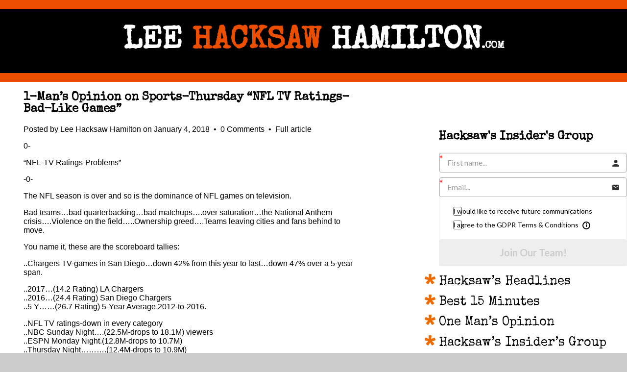

--- FILE ---
content_type: text/html; charset=utf-8
request_url: https://www.google.com/recaptcha/api2/anchor?ar=1&k=6LdXG6kUAAAAAP2OG2N2iWkpGu3mq0X7zAqo3ItC&co=aHR0cDovL3d3dy5sZWVoYWNrc2F3aGFtaWx0b24uY29tOjgw&hl=en&v=PoyoqOPhxBO7pBk68S4YbpHZ&size=normal&anchor-ms=20000&execute-ms=30000&cb=l9a2hqr7lr16
body_size: 49636
content:
<!DOCTYPE HTML><html dir="ltr" lang="en"><head><meta http-equiv="Content-Type" content="text/html; charset=UTF-8">
<meta http-equiv="X-UA-Compatible" content="IE=edge">
<title>reCAPTCHA</title>
<style type="text/css">
/* cyrillic-ext */
@font-face {
  font-family: 'Roboto';
  font-style: normal;
  font-weight: 400;
  font-stretch: 100%;
  src: url(//fonts.gstatic.com/s/roboto/v48/KFO7CnqEu92Fr1ME7kSn66aGLdTylUAMa3GUBHMdazTgWw.woff2) format('woff2');
  unicode-range: U+0460-052F, U+1C80-1C8A, U+20B4, U+2DE0-2DFF, U+A640-A69F, U+FE2E-FE2F;
}
/* cyrillic */
@font-face {
  font-family: 'Roboto';
  font-style: normal;
  font-weight: 400;
  font-stretch: 100%;
  src: url(//fonts.gstatic.com/s/roboto/v48/KFO7CnqEu92Fr1ME7kSn66aGLdTylUAMa3iUBHMdazTgWw.woff2) format('woff2');
  unicode-range: U+0301, U+0400-045F, U+0490-0491, U+04B0-04B1, U+2116;
}
/* greek-ext */
@font-face {
  font-family: 'Roboto';
  font-style: normal;
  font-weight: 400;
  font-stretch: 100%;
  src: url(//fonts.gstatic.com/s/roboto/v48/KFO7CnqEu92Fr1ME7kSn66aGLdTylUAMa3CUBHMdazTgWw.woff2) format('woff2');
  unicode-range: U+1F00-1FFF;
}
/* greek */
@font-face {
  font-family: 'Roboto';
  font-style: normal;
  font-weight: 400;
  font-stretch: 100%;
  src: url(//fonts.gstatic.com/s/roboto/v48/KFO7CnqEu92Fr1ME7kSn66aGLdTylUAMa3-UBHMdazTgWw.woff2) format('woff2');
  unicode-range: U+0370-0377, U+037A-037F, U+0384-038A, U+038C, U+038E-03A1, U+03A3-03FF;
}
/* math */
@font-face {
  font-family: 'Roboto';
  font-style: normal;
  font-weight: 400;
  font-stretch: 100%;
  src: url(//fonts.gstatic.com/s/roboto/v48/KFO7CnqEu92Fr1ME7kSn66aGLdTylUAMawCUBHMdazTgWw.woff2) format('woff2');
  unicode-range: U+0302-0303, U+0305, U+0307-0308, U+0310, U+0312, U+0315, U+031A, U+0326-0327, U+032C, U+032F-0330, U+0332-0333, U+0338, U+033A, U+0346, U+034D, U+0391-03A1, U+03A3-03A9, U+03B1-03C9, U+03D1, U+03D5-03D6, U+03F0-03F1, U+03F4-03F5, U+2016-2017, U+2034-2038, U+203C, U+2040, U+2043, U+2047, U+2050, U+2057, U+205F, U+2070-2071, U+2074-208E, U+2090-209C, U+20D0-20DC, U+20E1, U+20E5-20EF, U+2100-2112, U+2114-2115, U+2117-2121, U+2123-214F, U+2190, U+2192, U+2194-21AE, U+21B0-21E5, U+21F1-21F2, U+21F4-2211, U+2213-2214, U+2216-22FF, U+2308-230B, U+2310, U+2319, U+231C-2321, U+2336-237A, U+237C, U+2395, U+239B-23B7, U+23D0, U+23DC-23E1, U+2474-2475, U+25AF, U+25B3, U+25B7, U+25BD, U+25C1, U+25CA, U+25CC, U+25FB, U+266D-266F, U+27C0-27FF, U+2900-2AFF, U+2B0E-2B11, U+2B30-2B4C, U+2BFE, U+3030, U+FF5B, U+FF5D, U+1D400-1D7FF, U+1EE00-1EEFF;
}
/* symbols */
@font-face {
  font-family: 'Roboto';
  font-style: normal;
  font-weight: 400;
  font-stretch: 100%;
  src: url(//fonts.gstatic.com/s/roboto/v48/KFO7CnqEu92Fr1ME7kSn66aGLdTylUAMaxKUBHMdazTgWw.woff2) format('woff2');
  unicode-range: U+0001-000C, U+000E-001F, U+007F-009F, U+20DD-20E0, U+20E2-20E4, U+2150-218F, U+2190, U+2192, U+2194-2199, U+21AF, U+21E6-21F0, U+21F3, U+2218-2219, U+2299, U+22C4-22C6, U+2300-243F, U+2440-244A, U+2460-24FF, U+25A0-27BF, U+2800-28FF, U+2921-2922, U+2981, U+29BF, U+29EB, U+2B00-2BFF, U+4DC0-4DFF, U+FFF9-FFFB, U+10140-1018E, U+10190-1019C, U+101A0, U+101D0-101FD, U+102E0-102FB, U+10E60-10E7E, U+1D2C0-1D2D3, U+1D2E0-1D37F, U+1F000-1F0FF, U+1F100-1F1AD, U+1F1E6-1F1FF, U+1F30D-1F30F, U+1F315, U+1F31C, U+1F31E, U+1F320-1F32C, U+1F336, U+1F378, U+1F37D, U+1F382, U+1F393-1F39F, U+1F3A7-1F3A8, U+1F3AC-1F3AF, U+1F3C2, U+1F3C4-1F3C6, U+1F3CA-1F3CE, U+1F3D4-1F3E0, U+1F3ED, U+1F3F1-1F3F3, U+1F3F5-1F3F7, U+1F408, U+1F415, U+1F41F, U+1F426, U+1F43F, U+1F441-1F442, U+1F444, U+1F446-1F449, U+1F44C-1F44E, U+1F453, U+1F46A, U+1F47D, U+1F4A3, U+1F4B0, U+1F4B3, U+1F4B9, U+1F4BB, U+1F4BF, U+1F4C8-1F4CB, U+1F4D6, U+1F4DA, U+1F4DF, U+1F4E3-1F4E6, U+1F4EA-1F4ED, U+1F4F7, U+1F4F9-1F4FB, U+1F4FD-1F4FE, U+1F503, U+1F507-1F50B, U+1F50D, U+1F512-1F513, U+1F53E-1F54A, U+1F54F-1F5FA, U+1F610, U+1F650-1F67F, U+1F687, U+1F68D, U+1F691, U+1F694, U+1F698, U+1F6AD, U+1F6B2, U+1F6B9-1F6BA, U+1F6BC, U+1F6C6-1F6CF, U+1F6D3-1F6D7, U+1F6E0-1F6EA, U+1F6F0-1F6F3, U+1F6F7-1F6FC, U+1F700-1F7FF, U+1F800-1F80B, U+1F810-1F847, U+1F850-1F859, U+1F860-1F887, U+1F890-1F8AD, U+1F8B0-1F8BB, U+1F8C0-1F8C1, U+1F900-1F90B, U+1F93B, U+1F946, U+1F984, U+1F996, U+1F9E9, U+1FA00-1FA6F, U+1FA70-1FA7C, U+1FA80-1FA89, U+1FA8F-1FAC6, U+1FACE-1FADC, U+1FADF-1FAE9, U+1FAF0-1FAF8, U+1FB00-1FBFF;
}
/* vietnamese */
@font-face {
  font-family: 'Roboto';
  font-style: normal;
  font-weight: 400;
  font-stretch: 100%;
  src: url(//fonts.gstatic.com/s/roboto/v48/KFO7CnqEu92Fr1ME7kSn66aGLdTylUAMa3OUBHMdazTgWw.woff2) format('woff2');
  unicode-range: U+0102-0103, U+0110-0111, U+0128-0129, U+0168-0169, U+01A0-01A1, U+01AF-01B0, U+0300-0301, U+0303-0304, U+0308-0309, U+0323, U+0329, U+1EA0-1EF9, U+20AB;
}
/* latin-ext */
@font-face {
  font-family: 'Roboto';
  font-style: normal;
  font-weight: 400;
  font-stretch: 100%;
  src: url(//fonts.gstatic.com/s/roboto/v48/KFO7CnqEu92Fr1ME7kSn66aGLdTylUAMa3KUBHMdazTgWw.woff2) format('woff2');
  unicode-range: U+0100-02BA, U+02BD-02C5, U+02C7-02CC, U+02CE-02D7, U+02DD-02FF, U+0304, U+0308, U+0329, U+1D00-1DBF, U+1E00-1E9F, U+1EF2-1EFF, U+2020, U+20A0-20AB, U+20AD-20C0, U+2113, U+2C60-2C7F, U+A720-A7FF;
}
/* latin */
@font-face {
  font-family: 'Roboto';
  font-style: normal;
  font-weight: 400;
  font-stretch: 100%;
  src: url(//fonts.gstatic.com/s/roboto/v48/KFO7CnqEu92Fr1ME7kSn66aGLdTylUAMa3yUBHMdazQ.woff2) format('woff2');
  unicode-range: U+0000-00FF, U+0131, U+0152-0153, U+02BB-02BC, U+02C6, U+02DA, U+02DC, U+0304, U+0308, U+0329, U+2000-206F, U+20AC, U+2122, U+2191, U+2193, U+2212, U+2215, U+FEFF, U+FFFD;
}
/* cyrillic-ext */
@font-face {
  font-family: 'Roboto';
  font-style: normal;
  font-weight: 500;
  font-stretch: 100%;
  src: url(//fonts.gstatic.com/s/roboto/v48/KFO7CnqEu92Fr1ME7kSn66aGLdTylUAMa3GUBHMdazTgWw.woff2) format('woff2');
  unicode-range: U+0460-052F, U+1C80-1C8A, U+20B4, U+2DE0-2DFF, U+A640-A69F, U+FE2E-FE2F;
}
/* cyrillic */
@font-face {
  font-family: 'Roboto';
  font-style: normal;
  font-weight: 500;
  font-stretch: 100%;
  src: url(//fonts.gstatic.com/s/roboto/v48/KFO7CnqEu92Fr1ME7kSn66aGLdTylUAMa3iUBHMdazTgWw.woff2) format('woff2');
  unicode-range: U+0301, U+0400-045F, U+0490-0491, U+04B0-04B1, U+2116;
}
/* greek-ext */
@font-face {
  font-family: 'Roboto';
  font-style: normal;
  font-weight: 500;
  font-stretch: 100%;
  src: url(//fonts.gstatic.com/s/roboto/v48/KFO7CnqEu92Fr1ME7kSn66aGLdTylUAMa3CUBHMdazTgWw.woff2) format('woff2');
  unicode-range: U+1F00-1FFF;
}
/* greek */
@font-face {
  font-family: 'Roboto';
  font-style: normal;
  font-weight: 500;
  font-stretch: 100%;
  src: url(//fonts.gstatic.com/s/roboto/v48/KFO7CnqEu92Fr1ME7kSn66aGLdTylUAMa3-UBHMdazTgWw.woff2) format('woff2');
  unicode-range: U+0370-0377, U+037A-037F, U+0384-038A, U+038C, U+038E-03A1, U+03A3-03FF;
}
/* math */
@font-face {
  font-family: 'Roboto';
  font-style: normal;
  font-weight: 500;
  font-stretch: 100%;
  src: url(//fonts.gstatic.com/s/roboto/v48/KFO7CnqEu92Fr1ME7kSn66aGLdTylUAMawCUBHMdazTgWw.woff2) format('woff2');
  unicode-range: U+0302-0303, U+0305, U+0307-0308, U+0310, U+0312, U+0315, U+031A, U+0326-0327, U+032C, U+032F-0330, U+0332-0333, U+0338, U+033A, U+0346, U+034D, U+0391-03A1, U+03A3-03A9, U+03B1-03C9, U+03D1, U+03D5-03D6, U+03F0-03F1, U+03F4-03F5, U+2016-2017, U+2034-2038, U+203C, U+2040, U+2043, U+2047, U+2050, U+2057, U+205F, U+2070-2071, U+2074-208E, U+2090-209C, U+20D0-20DC, U+20E1, U+20E5-20EF, U+2100-2112, U+2114-2115, U+2117-2121, U+2123-214F, U+2190, U+2192, U+2194-21AE, U+21B0-21E5, U+21F1-21F2, U+21F4-2211, U+2213-2214, U+2216-22FF, U+2308-230B, U+2310, U+2319, U+231C-2321, U+2336-237A, U+237C, U+2395, U+239B-23B7, U+23D0, U+23DC-23E1, U+2474-2475, U+25AF, U+25B3, U+25B7, U+25BD, U+25C1, U+25CA, U+25CC, U+25FB, U+266D-266F, U+27C0-27FF, U+2900-2AFF, U+2B0E-2B11, U+2B30-2B4C, U+2BFE, U+3030, U+FF5B, U+FF5D, U+1D400-1D7FF, U+1EE00-1EEFF;
}
/* symbols */
@font-face {
  font-family: 'Roboto';
  font-style: normal;
  font-weight: 500;
  font-stretch: 100%;
  src: url(//fonts.gstatic.com/s/roboto/v48/KFO7CnqEu92Fr1ME7kSn66aGLdTylUAMaxKUBHMdazTgWw.woff2) format('woff2');
  unicode-range: U+0001-000C, U+000E-001F, U+007F-009F, U+20DD-20E0, U+20E2-20E4, U+2150-218F, U+2190, U+2192, U+2194-2199, U+21AF, U+21E6-21F0, U+21F3, U+2218-2219, U+2299, U+22C4-22C6, U+2300-243F, U+2440-244A, U+2460-24FF, U+25A0-27BF, U+2800-28FF, U+2921-2922, U+2981, U+29BF, U+29EB, U+2B00-2BFF, U+4DC0-4DFF, U+FFF9-FFFB, U+10140-1018E, U+10190-1019C, U+101A0, U+101D0-101FD, U+102E0-102FB, U+10E60-10E7E, U+1D2C0-1D2D3, U+1D2E0-1D37F, U+1F000-1F0FF, U+1F100-1F1AD, U+1F1E6-1F1FF, U+1F30D-1F30F, U+1F315, U+1F31C, U+1F31E, U+1F320-1F32C, U+1F336, U+1F378, U+1F37D, U+1F382, U+1F393-1F39F, U+1F3A7-1F3A8, U+1F3AC-1F3AF, U+1F3C2, U+1F3C4-1F3C6, U+1F3CA-1F3CE, U+1F3D4-1F3E0, U+1F3ED, U+1F3F1-1F3F3, U+1F3F5-1F3F7, U+1F408, U+1F415, U+1F41F, U+1F426, U+1F43F, U+1F441-1F442, U+1F444, U+1F446-1F449, U+1F44C-1F44E, U+1F453, U+1F46A, U+1F47D, U+1F4A3, U+1F4B0, U+1F4B3, U+1F4B9, U+1F4BB, U+1F4BF, U+1F4C8-1F4CB, U+1F4D6, U+1F4DA, U+1F4DF, U+1F4E3-1F4E6, U+1F4EA-1F4ED, U+1F4F7, U+1F4F9-1F4FB, U+1F4FD-1F4FE, U+1F503, U+1F507-1F50B, U+1F50D, U+1F512-1F513, U+1F53E-1F54A, U+1F54F-1F5FA, U+1F610, U+1F650-1F67F, U+1F687, U+1F68D, U+1F691, U+1F694, U+1F698, U+1F6AD, U+1F6B2, U+1F6B9-1F6BA, U+1F6BC, U+1F6C6-1F6CF, U+1F6D3-1F6D7, U+1F6E0-1F6EA, U+1F6F0-1F6F3, U+1F6F7-1F6FC, U+1F700-1F7FF, U+1F800-1F80B, U+1F810-1F847, U+1F850-1F859, U+1F860-1F887, U+1F890-1F8AD, U+1F8B0-1F8BB, U+1F8C0-1F8C1, U+1F900-1F90B, U+1F93B, U+1F946, U+1F984, U+1F996, U+1F9E9, U+1FA00-1FA6F, U+1FA70-1FA7C, U+1FA80-1FA89, U+1FA8F-1FAC6, U+1FACE-1FADC, U+1FADF-1FAE9, U+1FAF0-1FAF8, U+1FB00-1FBFF;
}
/* vietnamese */
@font-face {
  font-family: 'Roboto';
  font-style: normal;
  font-weight: 500;
  font-stretch: 100%;
  src: url(//fonts.gstatic.com/s/roboto/v48/KFO7CnqEu92Fr1ME7kSn66aGLdTylUAMa3OUBHMdazTgWw.woff2) format('woff2');
  unicode-range: U+0102-0103, U+0110-0111, U+0128-0129, U+0168-0169, U+01A0-01A1, U+01AF-01B0, U+0300-0301, U+0303-0304, U+0308-0309, U+0323, U+0329, U+1EA0-1EF9, U+20AB;
}
/* latin-ext */
@font-face {
  font-family: 'Roboto';
  font-style: normal;
  font-weight: 500;
  font-stretch: 100%;
  src: url(//fonts.gstatic.com/s/roboto/v48/KFO7CnqEu92Fr1ME7kSn66aGLdTylUAMa3KUBHMdazTgWw.woff2) format('woff2');
  unicode-range: U+0100-02BA, U+02BD-02C5, U+02C7-02CC, U+02CE-02D7, U+02DD-02FF, U+0304, U+0308, U+0329, U+1D00-1DBF, U+1E00-1E9F, U+1EF2-1EFF, U+2020, U+20A0-20AB, U+20AD-20C0, U+2113, U+2C60-2C7F, U+A720-A7FF;
}
/* latin */
@font-face {
  font-family: 'Roboto';
  font-style: normal;
  font-weight: 500;
  font-stretch: 100%;
  src: url(//fonts.gstatic.com/s/roboto/v48/KFO7CnqEu92Fr1ME7kSn66aGLdTylUAMa3yUBHMdazQ.woff2) format('woff2');
  unicode-range: U+0000-00FF, U+0131, U+0152-0153, U+02BB-02BC, U+02C6, U+02DA, U+02DC, U+0304, U+0308, U+0329, U+2000-206F, U+20AC, U+2122, U+2191, U+2193, U+2212, U+2215, U+FEFF, U+FFFD;
}
/* cyrillic-ext */
@font-face {
  font-family: 'Roboto';
  font-style: normal;
  font-weight: 900;
  font-stretch: 100%;
  src: url(//fonts.gstatic.com/s/roboto/v48/KFO7CnqEu92Fr1ME7kSn66aGLdTylUAMa3GUBHMdazTgWw.woff2) format('woff2');
  unicode-range: U+0460-052F, U+1C80-1C8A, U+20B4, U+2DE0-2DFF, U+A640-A69F, U+FE2E-FE2F;
}
/* cyrillic */
@font-face {
  font-family: 'Roboto';
  font-style: normal;
  font-weight: 900;
  font-stretch: 100%;
  src: url(//fonts.gstatic.com/s/roboto/v48/KFO7CnqEu92Fr1ME7kSn66aGLdTylUAMa3iUBHMdazTgWw.woff2) format('woff2');
  unicode-range: U+0301, U+0400-045F, U+0490-0491, U+04B0-04B1, U+2116;
}
/* greek-ext */
@font-face {
  font-family: 'Roboto';
  font-style: normal;
  font-weight: 900;
  font-stretch: 100%;
  src: url(//fonts.gstatic.com/s/roboto/v48/KFO7CnqEu92Fr1ME7kSn66aGLdTylUAMa3CUBHMdazTgWw.woff2) format('woff2');
  unicode-range: U+1F00-1FFF;
}
/* greek */
@font-face {
  font-family: 'Roboto';
  font-style: normal;
  font-weight: 900;
  font-stretch: 100%;
  src: url(//fonts.gstatic.com/s/roboto/v48/KFO7CnqEu92Fr1ME7kSn66aGLdTylUAMa3-UBHMdazTgWw.woff2) format('woff2');
  unicode-range: U+0370-0377, U+037A-037F, U+0384-038A, U+038C, U+038E-03A1, U+03A3-03FF;
}
/* math */
@font-face {
  font-family: 'Roboto';
  font-style: normal;
  font-weight: 900;
  font-stretch: 100%;
  src: url(//fonts.gstatic.com/s/roboto/v48/KFO7CnqEu92Fr1ME7kSn66aGLdTylUAMawCUBHMdazTgWw.woff2) format('woff2');
  unicode-range: U+0302-0303, U+0305, U+0307-0308, U+0310, U+0312, U+0315, U+031A, U+0326-0327, U+032C, U+032F-0330, U+0332-0333, U+0338, U+033A, U+0346, U+034D, U+0391-03A1, U+03A3-03A9, U+03B1-03C9, U+03D1, U+03D5-03D6, U+03F0-03F1, U+03F4-03F5, U+2016-2017, U+2034-2038, U+203C, U+2040, U+2043, U+2047, U+2050, U+2057, U+205F, U+2070-2071, U+2074-208E, U+2090-209C, U+20D0-20DC, U+20E1, U+20E5-20EF, U+2100-2112, U+2114-2115, U+2117-2121, U+2123-214F, U+2190, U+2192, U+2194-21AE, U+21B0-21E5, U+21F1-21F2, U+21F4-2211, U+2213-2214, U+2216-22FF, U+2308-230B, U+2310, U+2319, U+231C-2321, U+2336-237A, U+237C, U+2395, U+239B-23B7, U+23D0, U+23DC-23E1, U+2474-2475, U+25AF, U+25B3, U+25B7, U+25BD, U+25C1, U+25CA, U+25CC, U+25FB, U+266D-266F, U+27C0-27FF, U+2900-2AFF, U+2B0E-2B11, U+2B30-2B4C, U+2BFE, U+3030, U+FF5B, U+FF5D, U+1D400-1D7FF, U+1EE00-1EEFF;
}
/* symbols */
@font-face {
  font-family: 'Roboto';
  font-style: normal;
  font-weight: 900;
  font-stretch: 100%;
  src: url(//fonts.gstatic.com/s/roboto/v48/KFO7CnqEu92Fr1ME7kSn66aGLdTylUAMaxKUBHMdazTgWw.woff2) format('woff2');
  unicode-range: U+0001-000C, U+000E-001F, U+007F-009F, U+20DD-20E0, U+20E2-20E4, U+2150-218F, U+2190, U+2192, U+2194-2199, U+21AF, U+21E6-21F0, U+21F3, U+2218-2219, U+2299, U+22C4-22C6, U+2300-243F, U+2440-244A, U+2460-24FF, U+25A0-27BF, U+2800-28FF, U+2921-2922, U+2981, U+29BF, U+29EB, U+2B00-2BFF, U+4DC0-4DFF, U+FFF9-FFFB, U+10140-1018E, U+10190-1019C, U+101A0, U+101D0-101FD, U+102E0-102FB, U+10E60-10E7E, U+1D2C0-1D2D3, U+1D2E0-1D37F, U+1F000-1F0FF, U+1F100-1F1AD, U+1F1E6-1F1FF, U+1F30D-1F30F, U+1F315, U+1F31C, U+1F31E, U+1F320-1F32C, U+1F336, U+1F378, U+1F37D, U+1F382, U+1F393-1F39F, U+1F3A7-1F3A8, U+1F3AC-1F3AF, U+1F3C2, U+1F3C4-1F3C6, U+1F3CA-1F3CE, U+1F3D4-1F3E0, U+1F3ED, U+1F3F1-1F3F3, U+1F3F5-1F3F7, U+1F408, U+1F415, U+1F41F, U+1F426, U+1F43F, U+1F441-1F442, U+1F444, U+1F446-1F449, U+1F44C-1F44E, U+1F453, U+1F46A, U+1F47D, U+1F4A3, U+1F4B0, U+1F4B3, U+1F4B9, U+1F4BB, U+1F4BF, U+1F4C8-1F4CB, U+1F4D6, U+1F4DA, U+1F4DF, U+1F4E3-1F4E6, U+1F4EA-1F4ED, U+1F4F7, U+1F4F9-1F4FB, U+1F4FD-1F4FE, U+1F503, U+1F507-1F50B, U+1F50D, U+1F512-1F513, U+1F53E-1F54A, U+1F54F-1F5FA, U+1F610, U+1F650-1F67F, U+1F687, U+1F68D, U+1F691, U+1F694, U+1F698, U+1F6AD, U+1F6B2, U+1F6B9-1F6BA, U+1F6BC, U+1F6C6-1F6CF, U+1F6D3-1F6D7, U+1F6E0-1F6EA, U+1F6F0-1F6F3, U+1F6F7-1F6FC, U+1F700-1F7FF, U+1F800-1F80B, U+1F810-1F847, U+1F850-1F859, U+1F860-1F887, U+1F890-1F8AD, U+1F8B0-1F8BB, U+1F8C0-1F8C1, U+1F900-1F90B, U+1F93B, U+1F946, U+1F984, U+1F996, U+1F9E9, U+1FA00-1FA6F, U+1FA70-1FA7C, U+1FA80-1FA89, U+1FA8F-1FAC6, U+1FACE-1FADC, U+1FADF-1FAE9, U+1FAF0-1FAF8, U+1FB00-1FBFF;
}
/* vietnamese */
@font-face {
  font-family: 'Roboto';
  font-style: normal;
  font-weight: 900;
  font-stretch: 100%;
  src: url(//fonts.gstatic.com/s/roboto/v48/KFO7CnqEu92Fr1ME7kSn66aGLdTylUAMa3OUBHMdazTgWw.woff2) format('woff2');
  unicode-range: U+0102-0103, U+0110-0111, U+0128-0129, U+0168-0169, U+01A0-01A1, U+01AF-01B0, U+0300-0301, U+0303-0304, U+0308-0309, U+0323, U+0329, U+1EA0-1EF9, U+20AB;
}
/* latin-ext */
@font-face {
  font-family: 'Roboto';
  font-style: normal;
  font-weight: 900;
  font-stretch: 100%;
  src: url(//fonts.gstatic.com/s/roboto/v48/KFO7CnqEu92Fr1ME7kSn66aGLdTylUAMa3KUBHMdazTgWw.woff2) format('woff2');
  unicode-range: U+0100-02BA, U+02BD-02C5, U+02C7-02CC, U+02CE-02D7, U+02DD-02FF, U+0304, U+0308, U+0329, U+1D00-1DBF, U+1E00-1E9F, U+1EF2-1EFF, U+2020, U+20A0-20AB, U+20AD-20C0, U+2113, U+2C60-2C7F, U+A720-A7FF;
}
/* latin */
@font-face {
  font-family: 'Roboto';
  font-style: normal;
  font-weight: 900;
  font-stretch: 100%;
  src: url(//fonts.gstatic.com/s/roboto/v48/KFO7CnqEu92Fr1ME7kSn66aGLdTylUAMa3yUBHMdazQ.woff2) format('woff2');
  unicode-range: U+0000-00FF, U+0131, U+0152-0153, U+02BB-02BC, U+02C6, U+02DA, U+02DC, U+0304, U+0308, U+0329, U+2000-206F, U+20AC, U+2122, U+2191, U+2193, U+2212, U+2215, U+FEFF, U+FFFD;
}

</style>
<link rel="stylesheet" type="text/css" href="https://www.gstatic.com/recaptcha/releases/PoyoqOPhxBO7pBk68S4YbpHZ/styles__ltr.css">
<script nonce="16HVsmVDJFJRFhb9JtsHSQ" type="text/javascript">window['__recaptcha_api'] = 'https://www.google.com/recaptcha/api2/';</script>
<script type="text/javascript" src="https://www.gstatic.com/recaptcha/releases/PoyoqOPhxBO7pBk68S4YbpHZ/recaptcha__en.js" nonce="16HVsmVDJFJRFhb9JtsHSQ">
      
    </script></head>
<body><div id="rc-anchor-alert" class="rc-anchor-alert"></div>
<input type="hidden" id="recaptcha-token" value="[base64]">
<script type="text/javascript" nonce="16HVsmVDJFJRFhb9JtsHSQ">
      recaptcha.anchor.Main.init("[\x22ainput\x22,[\x22bgdata\x22,\x22\x22,\[base64]/[base64]/[base64]/ZyhXLGgpOnEoW04sMjEsbF0sVywwKSxoKSxmYWxzZSxmYWxzZSl9Y2F0Y2goayl7RygzNTgsVyk/[base64]/[base64]/[base64]/[base64]/[base64]/[base64]/[base64]/bmV3IEJbT10oRFswXSk6dz09Mj9uZXcgQltPXShEWzBdLERbMV0pOnc9PTM/bmV3IEJbT10oRFswXSxEWzFdLERbMl0pOnc9PTQ/[base64]/[base64]/[base64]/[base64]/[base64]\\u003d\x22,\[base64]\\u003d\x22,\x22FsOlw594DMO9w6wdwrJmdcOvEzHCrgspwrrDvsKQw43Di3vCjWfCuglNO8OCeMKqLQ3DkcONw4V7w7woaCDCji7CjsKowqjCoMK3wrbDvMKTwr/Cq2rDhAQqNSfCtjx3w4fDtsO3EGkWOBJ7w4/[base64]/DpGNzKHrCisOJbWXCiWhsw4XDrcKoXV3DicOZwowgwpIZMsKcOsK3d0bChmzChAoxw4VQUmfCvMKZw6LCtcOzw7DCvMOzw58lwpZMwp7CtsKKwrXCn8O/wpcow4XClSzCkXZ0w6/DpMKzw7zDosOxwp/DlsKMGXPCnMKUU1MGF8KqMcKsCTHCusKFw5drw4/[base64]/w4ENw7DCqzvDtMKkcMKaw67CtcOQw5t6Sl/CiyHCr8OTwqjDoSk6eDlVwrVKEMKdw4NdTMOwwoNwwqBZdMO3LwV9woXDqsKUC8Otw7BHXwzCmw7CtzTCpn8LWw/[base64]/DsQBYUMK/w7RVYMOww6nDt3/DlMOZwobDmnRhAwDDkcKQDULDhUxRDyjDgsOFwqbDqcOHwqvCihfCmsK2BhHCpsKhw5Azw47DmXt2w5o2KcKTSMKLwprDmMKOU29HwqjDvCYcTAxKecODw4poVcO3wobCq3HDsTNcecOyKBvDrsOVw4rDg8K/wovDjGl/IiUCTQFJRsKGw4pyakXDuMKiLsK8Zx/CoynCuD7Ck8Omw6PDtR/Dg8KvwovCmMO+PMOiFcORHFHCgnE7SMKWw6jDk8KEw4fDisK4wqNFwpVHw6jDvcKhasK/wrnCpmPCp8KrUlXDs8OUwpsBB13Ch8O5DcOdOcK1w4XDsMK/ah3Ci0HCuMKOw4Z6wro5wpF1SHMTFEhZwrLCqjLDjBlqEzxkw5sufVQARcOdfURhw54cJnEtwoAXWcKne8K/eB7DpljDvsKFw6bDjnrDoMObCyIeK3nCvcKSw5jDl8KLbsOjGsOUw4vCh2XDicKWUnvCm8OzN8OFwpLDqsOlXC7CsQPDhlPDvsO0ZMOyRsO/fcOMw5l3SsO3worCq8OJdxHDiRYvwqHCuEAiwqsHw57DnsK8wqgSGcOewqnDrR3Dm0jDosKgFBRVScO/w4DDjcK0F3ZHw63CjsKTwqh1FsO7w4/Dn1VIw7jDmVNpwpLDmxJlwoMIG8Olwqsow4I2ZsKlQjvClTNbIMK5wo/CjMOAw63CtcOrw7I+UzDChsOIworCnTtvdcOZw6prTsOkw5oPaMO7w53DvCQmw4FzwqjCqSRhU8OxwqzDocOafMKKw43DlMKrYMO8wqHCmDVgRm8Bcx7CpcO2w4xIMsO+KjBVw67Dt0HDvBXDiUQEaMKSw5wdQ8Ouw5Uyw6nDoMOeC3nCpcKIJ2TCpX/[base64]/[base64]/[base64]/[base64]/EcOsw7PCvsK4bMK1XR/CuMOHwqjCph/DrifCvMK+wo/Ck8OfcsO+wpvCpsORUnHDrX/[base64]/DgwjDo8KNCMO+w60RcMKmwo7Cj8OLwr4xwqgtQCQ0wqXDuMO9WjpkTgHCqcK3w74nw6RiQj8lw7bCnMKYwqjCjkTDj8Opwqh0HsOwV1BFARtbw6XDrkjCosOubMOqwpEBw5R+w7Z1Z3/ChxtoI3V9SVbCkzDDkMO7wogewq7ChcOlasKOwoEKw5PDnljDiF7DtylxHypCBcOYGSh6wrbCk0FqLsOkw4x5Z2TDkXppw6Y8w7I4KSHCsCcWw7LClcKDwpRITMK+w50tLx/DrS0Ef01cwqPDscKjSmVvw5HDt8KrwoDDu8O2FsOVw4DDkcOWw7Z3w4fCs8OLw685wq7CtcOLw73DvhBtw6nCqAvDqsKSNWDCngPDhR7CoBpeT8KRFVPDvTZFw4d0w69DwojDtEYiwp54wo3DqcKJwoNvwoLDrsKrMmdsD8KEXMOpO8OTwrvCsVbCiSjCpAcxwq/ComrDslQVasKlw4TCv8KDw47Dh8OTw6PCgcOYcMKnwonDt0nDihLDl8OUUMKLHcKUKiBaw7nDrEfDoMOMUsOBWsKZMQUmW8OMasOXZgPClx8GcMOyw5LCrMOpw53CijAnw4Yswrc5w5Vlwq3CuAHDnzQXw4rDhR/CocKpZ08rwphbwrs7w7QLNcKWwp4PGMKrwpHCiMKXcMKEN3NVw6LChcOGJCJcX1PCusKLwo/DnWLDq0HCgMOFOmvDisKSw47DtSkaeMKVwqg/FC4jXMO7w4TDuyvDrW4cwrxUZ8KEejtMwoDDv8ORUnAlTRfCtsKxEmHCkHLCh8KdY8O7WmEKwo9URMOcwpbCtzV4PsO4IsKpAGHCl8OGwr53w6LDq3/Dr8KkwqkeWTIFw6/[base64]/Dt8Oow7YIESt2w5w3FMOuPQLDlMOmVkREw6zCvHUoNsOTJ2LDk8OYw6nCoSXCvlDCqsOkwqPCqw40FsKuFDzDjXPDjsK5wohFwq/DmsKFwq9SVizDiXkVw70lPsOzN3xPW8OowqN+GcKswrnDsMOJbEfDp8K+wpzCoEPClMOHw6fCncKnw54/wopPF2NWw7LDuThFY8Ojw6jDk8OobMOAw7bCkMKkwq9mTE5DMsK2PcOcwqE6IMKMEMO2FMKnw5/DngHCnW7CusOPwrzCpsKOw75POcOJwqbDq3U6GQ/CvS4Xw7sXwq97wrXCsn7DrMORw73CpA53worCmcKqOD3DjMOlw6p2wozCsA1ow51EwpIhw5Ayw5nDvsOdDcOxwro/w4RfA8KqXMO9SinCr0DDrMOIVsK3dsKzwrFTw5ZuD8Ouw4gnwpMPw687GMKGw4DCucO9QlINw6MywoPDgMOdHsOow7HCi8OQwrhgwqLDhsKew4DDs8OUOAQHw69Tw7oBGxRNw4p6CMOrG8OawoJ2wrdFwqjCsMKWw74tKcKVwo/ChsKUPV/DtMKyS29dw7JFPGfCvsOrB8ORwp/Dp8Kow4rDiiUkw6PCn8K4wqY5w43CjR3Cj8OqwrrCgcK5wqk8ET/CmDMvSsOZBcK2KMKuMMO+G8OOwoNZMAzCpcKnTMOCdBNFNcK3w50Tw5zCgcKxwoA/[base64]/[base64]/CvMKZw7VXCcOrUsOFA8KIMWzCikvDiBIpw4vCu8OtXFAdV2TDnncxIF7CtcKwQGrCryjDm2/Csy4Dw5hAVzDCj8K2TMKCw5LCssKkw5PClkMLL8KvFnvDhcOmw77Cs3HDmSLCssOEOMOeT8K8w5Jjwo3Cji9LHm5Zw6dmwpxyE2J/ekEjw40Sw4NNw53Dg0AtBW/CtMK6w6VNw50Ew6zCj8OvwqLDhMKRasOsdht8w6ltwr16w50Pw4VXw4HDuWXCugjCrMKBw6w4amRGwovDrMOmfsOrU1UpwpE/YgUiY8KcUh03GMOMMMOdw6bDr8KlZDrClcKrSyJocUINwq7CkTfDjlLDpHY/dcKACTPCj2o8WMOiNMODEcK6wrrDsMK1FEI5w5rCj8ORw4crZDRMdGPCpTJpw7LCrMKrRVvCqkccJBjDgw/DiMKtHV9pDUnCi3Ncw4xZwo3Dn8OQw4rDiX7Dk8OFCMOTw6TDiEcHwpHDtUfDp04ocGHDvw1MwqYpAcOrw40ww5Q4wpQvw4Eew5JuFsKFw4gaw5HDnxUcETTCu8KoX8OlI8OqwpMBN8OYPDTCm1xtwq/ClzXDtE09wqk/w4ZaM0QESS/CnxbDpsKKQ8OZGUXCuMK6w4tpXBpOw5nDp8KqRw3CkTxQw7LCisKQwr/[base64]/DmsK0DUrDrU7CqcOgb1ZBwoFjwoE1XsOnWgJaw7/CsVbCtMKkDQzClkjCvmt9wpnDsxfCgcOhw5/DvjB/WcOmTsKlw4c0QcKqw600a8K9wrnCizh5UAM8O0/DrBpuwooHRV8jaF0Yw68uwqnDhwJyY8OqdBjDqQHDj1HDgcKgRMKTw4p/UxkEwppMBko3UMKhXm1zw4/DrTJ6w690QcKrbB4AMMOTw6LDl8OOworDmcO2U8OXwrYoYcKfw53DmsOFwo/Cm2U8Rl7DgEMgwoPCvUzDsTwPwrU3dMODw6DDlsOcw6fCkcORT1LDqzh7w4rDiMO7E8OHw5w/w5LDuWPDrSDCnl3CrXljacOPUjvDrTN0w7HDgWEMwo1jw4Rub0TDm8KpIcKcSMKje8OXfsKSY8OcUAxkJsKHTcOwZG11w5vChiDCo3HCix/CilHDn3ttw6cpMsKNQXEPwq/CvSh+KXnCol86wqPDlG3Dh8K+w6DCpmUww4rCvBg4wo3CvcONw5PDg8KAD0bCm8KDHTo+wqckwplGwr/[base64]/CqcKSwrxBw7FnYHDCuQoAwpXDgMKCwo3DncKAwqEAKADCrMKOC0YNwp/[base64]/[base64]/DtwLCksO8w6/DvBDDp8KQwqnDgsKzBMK7d2xEw5fCuTB8LcKXw4rDq8Oaw7LCsMKnCsK2woDDgsOhK8OhwprCssKbwpPDqS0OFVp2w57Cki7Dj3wQw6hYM2l1w7Q1cMOuw680wpfDiMOFPMKbG30aYnzCvMKMFgtEEMKIwoYqOcOyw4zDlDARRcKqNcO1w5LDlAbDjsOAw7hAAcONw7/[base64]/[base64]/DmxHDjsKCw7bDrw13wooOIcOEwq7CmUTCncOcVMOgw7nDpQYabEDDo8Ogwq/DkWVbLXbDlcKMfMKiw5FTwoHDqMKDQ07Cr0LDtB7DocKQwoDDoHt1AcOiCsOCOcKewqZowpTCqQDDg8OewogiK8KSO8KISMKTQcKnw5lSw7wpw6F7S8OCwp7Di8KCw6dowoHDk8OAw41uwrsnwqR4w6zDgl5Iw5kHw53DrsKSwp3ChzDCsEPCqg/[base64]/DrBQwBDvCu8O9w5pBWXdxwosERUAkNANlw6d2w70gwrMuwojCkz7DjG/ClR3CrjzDtnxHEjcDJFPCkC9WFMOdwqrDrX/[base64]/MGvCmMKawrkWw7HCr8KVw7jDlkTDnMKzwrDDoQDChcK7w6HCuVzDusK0Yj/CgcK4wqzCs1DDsgXDuwYGw7VVGsOKVsODwqHCnjHCocOCw5t0b8KRwpLCtsKUTUgTwqbDuXXCusKKwol2wq03AcKYIMKMXcOWfQsawpY/IMKWwqvCqUTChgUqwrfDtcKlOcOew4oGZ8KNXxIJwrNzwrE0SMKHG8KuXMKaQCpSwr/[base64]/CsMOuJzJlwpLCs8OUwrPDjxIAYsKzw6nCsy8CwrvDt8KGwr7DvMOHwovCrcKeGsKfw5bCrn/DhTzCgQIewopYwoDCqx00woHCksOWw6bDthVVGxh0HMOsdsK7TcOvF8KRSAJewolvw7U+wp5iHV7DlA0gOsKPMsKGw6o8wrbDlsKPZ0jCmkQsw4U7wqnCmU5Zwoxgwq8rKX/DnH5ZBEd1w7DDk8KcDcKXbArDrcKZw4k6w4/DsMOhcsK8w7Z4wqUkOWtPw5UVLEzDvBjCuD7DjnnDqibDrU1lw7vChjTDtsOYw4vCuyfCsMOxfwhqwqZAw4wmw4/Dn8O0VzRUwp0wwrFpTMKQV8OVe8OoeUBVVcOzFRrDlsKTf8O1dAN9worDjMOsw5nCrMO/QW1YwoUaOiXCsxnDlcOEUMK8wqrDn2jDl8OVw50lw4wpwoEVwolmw7bDkQxlw5pJcQRAw4XDjMKgw77DpsKRwprDncOZw4UBRzskEMKMw5RTTEt1ABhwLlDDuMKywpA5JMK9w4M/R8KrW23CsSLCqMKjwqvCpwVaw4/CnlJvAsKzworDrEcDRsOaZirCrsKgw5LDqMK6asOQWMOYwpXCvUDDrQNANCzDjMKQOsKvwpHChHHDh8O9w5RMw7DDsWbCsVTCtsObb8Obw60QVsOMwpTDosO2w5NRwoTDjETCll1AZD0PFVlZTcKQbjnCr3/DrsOSwoTCmsOow69pw6PDrRQuwoYBwqHDksKFNx0bJ8O+X8O4bsKOwqTDscOBwrjCjyLDplBeFsOiU8KLEcKzO8OJw63Do2kqwprChU9nwq8KwrYnw5DDn8K8wp3DmlLCrBTDg8OGOSjDkSDChcOvAH5iw6tnw5/DoMKOw4pzNALCg8OXM3Z/E2E9AsOxwrVzwoFjLW9dw6dAwprCpcOLw4DClcKCwr97YMKew4pew5/DvcOfw78lZsO/RmjDuMOuwoxhBMK8w7LCosO0TMKYw65aw51/w5NPwrXDr8KPwrkkw6fCrF3DjUV1w7bDvR7CsSxKDUvDpkzDl8OKw7rCnFnCp8KRw6TCi1HDgMOnUcOWw5HCjcKwQzk6w5PDo8Opb1XDmXNdw5/DgiZcwoM2LUnDlBlZw44IUinDgRLDqkPDtEZLEn0WFMONwo9FDsKpDC/Du8OtwrbDssOrbMOZS8KiwrfDrArDg8Oya0kkw4vDrSbDvsK7IsOKFsOqw7/DrcODM8Kyw6PCgcOJccOPw4HCm8ONwpXCscOXbC0aw7rDtx3Cv8KUwpJAL8KCw6NKcsOeOsOFEgLCqsOvJsOeW8OdwrUSbMKmwpjDu2pUwp41Cy17IMKsSDrCjEMJFcOhe8O6wrjDpybDgR3Ds302w6XCmF8twp/DqShVAjnDscKNw6wsw7U2HCXCkTdnwpbCnGd7NG/DmcOaw5rDvjVVXcKMwoY7w4fCucOGwrzCocOWYsKxwoICDMOMf8K+ccOdEXwFwpXCu8KCbcK0UxpQPMOVGzPDucOcw5M4az/Dpn/CqhvCkMOLw6zDsTfCnC3CpsOGwr1+wqhewqQmwoTCtMK4w7bCjT1ew6hsY3PDj8KgwoFpBXEEejh+bknDgsKmazAAKQxhSMO/CsKPC8K9b0zCicOzJlPDk8OUGsOAw5vCoRIqFB8kw7svGMOKwprCsB9cHMKcWibDr8OKwoN/wq4idcODUgvDhxbDlShzw5B4w6TCocKDw6PCo1AnMERcVsO3CsOCCsO4wrnDpiZIwpHCjcOxay0YesOlS8OJwpjDpsOaMRjDqsKDw4k/w4YlYCbDr8K+Qg/CukxNw4HCmMKNXsKnwpPCrRsmw4XDk8KyG8OHIMOgwrE0JkXCmAopR0New5rCnSwCPMK0w4/CinzDpMOGwrdwOxrCsW3Cq8ODwo58Jgdxw40QEmLCgjPCjsOLawkmwpnDrjorQF8mSx8nQRXCtg9rwoNsw7IHL8OBw51lc8ODfsK8wotmwo8ufRNVw47Dm25bw6ZOKcO4w507wqfDnWHCvjNbRMO+w4BEwo1MXsKhw7/DlDDDhQHDjMKGw4LDqHZSSC1CwqjDmQIZw7HChRPCgQjCnBImw7tuJMOIwoMRwrt7wqEJR8KBw6XCosK8w74YWGzDlMOeIQ06XMKddcKyczHDq8OAMcKBKgZqO8K6GHnCgsO6w5fDk8O2AAPDuMOSw4bDtcKaIzk7wozCuWnCg3Qrw4UkW8O0w4sGw6AORMKQwpvCkA/CowA/[base64]/DocOhPk02PEEXwo0XwqUbwrJVayhBw4nCmsKtw7HDsiYVwqYYwr/DhMOuw4gMw4bDj8ORYCYawpBqNy1iwofDl1ZGdcKhwqHCoGoSaHHCsBN0w7XChx9+w5LChcKvWTBZSiPDrT3CigkuZyoHwo9VwrQfPcOKw6bCtMKrfXUOwrNWWR/ChMOFwrIpwr52wpzDmEnCrMKtFCjCqDx5T8OJSTvDqCk2X8K1w4BKMUdGXsOtw4pNI8KeFcOkG2Z+IF7Cq8OjP8KeZAjDqcKFBDbCmSrChRo8wrLDtEsFa8O3wqPCuyMkHDFvw4TDocOMOBA6BMKJGMOsw43DvG3DosOoaMONwpJIwpTCmcKyw5/CogfDh3rCoMKfw6LCmhXDpkTCtsO3w5plw546wqYTWk4Lw4HDn8Oqw6ASwpHCisKVA8Oxw4pEAMOgwqMSIH/CpHV2w5xsw6oOw4sQwq7CosOPAE3DtWbDvDHCuD3Di8KnwrrClcOLX8OvV8OYenpyw4VEw7TCok/[base64]/CkDXDusOlDsKjwpcywq/CscOQwonDp8K5Q8Ozw5HDu3FAWMO9wqvCvcOwb2LDjhR9PcObJ3Vhw7jDjcOJRAbDp3c8fcOSwotITy9AQQDDtsKaw6Fce8O8CV/CjyXDucKYw4NCw5MkwrHDiW/Dhh4awoLCrcKRwoRLD8KMVMOjHCnCr8KDMVoPw6VDI1cYek/Ci8Kewo4mbw9nEMKww7XCr1PDk8Kiw7xxw4t1wrHDicKNX341Q8KyBxXCuynDrcORw7B9anHCtMKtVm7Dv8Kcw40Qw6ovwrhbGS3DncONM8ONSsK9fC9ewrTDoHV6Lg/CulFuMMO8Bhd0wofCq8KwBHHDscK1EcK+w6rDssOtDMO7wqEeworDtsK9KsOUw43DjMOPScKjOgPCoHvCgEk4UcKdwqTDgcOXw6NMw5odL8KIwopROjrChSxrHcOqLMObeigUw5lJW8ONVMKkwobCvcKZwppRQj3CrcOXwoTCrRTCpBXDlcOrMMKawoXDkF/[base64]/[base64]/DtMOTw75aw43CoRduwq54ZMOrw6XDv8K1PsKZPVrDr8Ksw63Dvz55b0MbwqsJJsK/[base64]/wozDmcOiJVDCoVQxUzfDnScmacOMWDLDqS8JUnnCsMKQVC7CrR8SwqlWP8OGYMObw73DlMOWwqZfwrfDiBvCt8Kfw4jChFYawq/Cm8KewqZGwqggQsKNw7sNLcKEbXEiw5DCgMKXw5MUwoRBwrvCg8KaRsOgEcOYEcKmAsKGw54yLRXDsm3Dr8O6wqckd8K4JcKSOA3DgsK0wotvw4fCkwHCoHrCrMKHwpZxw4IUZMK0wrzDlMOFI8KtdsKnwoLDszMww7h3DhdOwrAmwqAvwrUoTisdwq/ClRsSYsKTw5lDw6PDlyjCsA1KbnzDmHbDjsOtwqd/wrbCpxjDvcOfwqnCj8KXbDRBwqLCi8OAUMOhw6XDuhHCo13CrcKQw5nDnMKDN2jDhHLCm3TDvsKUQcOHI2AbcwQww5TCkCdbwr3DgsOObcKyw4/DsnE/[base64]/DlsOVfSfCucObwqRaw45LwoHDhcOQfGknd8OWZFjCklFTO8KbKCDCpcKkwrJCXm7CmR7CtSXCrU/[base64]/CpsKNEsK2wr4fP8KvQ0wmQUVWwr9gZcKRw5PCq0LChwvDp1QhwoTCtcOuw67CvcKoZ8KHRSc5wrQnw68NVMKjw65PJQJrw7V4Q18aPsOVwozCtsOuaMOywozDrBHDmCjClQjCsxFMfMKFw5k4wroRw5sFwqkdwp7CvTjCkV9/IRtQTCrDgcOCQcOUOWvCpsKyw5RrIx8iA8Ozwok9Nnsrwp8lO8Kvw58SChTDpEHCmMK3w79mTsKtM8OJwofCisKCwqQ3DcKJVsOuYMOGwqcbWMOxOgQuSsKpHgrDlcOAw4xfDsO5BHvDm8OQwqrCsMKowrtpJhMmCRcBw5/CvGEKw7cfYV3DryXDm8KpD8O9w43DjyhuTmXCjlfDpETCvsOJN8K8w77CuGPDqjfDosKKMVI5N8O5BMOoN14lFUNhw7PDsTRWw4jCmMOOwrUsw4HDuMKpw6w6Snc+eMOjw4vDgyt/FsOfTR4YAj9Fw4hIHMKdwo7DiTRGJWdACcO8woEmwp1NwrfClsO7w4YscsOARsOaEw/[base64]/VifCmcOffMK5w54ow6DDryoXwrVcO2IPwqbCuUnCncO8O8KFw6XDnMOJwoDCih3DiMKQTsO7wqkUwqnCjsKnwonCmsKLZcKsAH5NY8OqIBLDt0vDtMKlC8KNwo/DvsO7ZgdxwqPCjMOSw7AOw6XCvxbDm8Ozw67Ds8OEw4LCmcONw44pAHxsFDrDmzMAw6Uowqx7C3ldP1nDvcOVw4rCmUDCscO1byzClQDCusKbLsKJP1TCjsOCU8KOwolyF3UhMcK+wrVLw5nCpGF1wqXCpcKkNsKRwrA4w4MCOcOfJQDCj8K+HMK7AAJXwo/Cl8OTIcKdw7IHwp4pagRRwrXDvykEccKeNMKWKWlhw5FOw7zCl8Onf8OSwppgYMOJAsKCHgsiwqfDmcODHsKbBsKpacOSTMOhQ8KOR04FNsOcwrwbwqfCncOHw41IPz7CrsO/w63CkRx8PRI0wrXCvWUIw7HDqTDDs8KswrsZYwXCvsKIGjrDusKddVTClwXCuWFofcKHw6TDlMKPwqt5AcKqQcK/[base64]/CoMOmQ8OXwpZGwo9FEcOSwq3DosOaBwXCvhk0PivCkQBcw6Fhw4vDkGd8GyXChxshOsKNFD1ow5hKCTdwwqLDr8KBBVNRwqRVwoluw6MmI8OwTsOXw5zCocKJwp/Ch8OGw5JowqvCoQVswofDviDCt8KVFhLCqWrCtsOpE8OiHQMyw6Yuw4RzCWzChwRJwoo0w4x3GFsFacO/KcOJT8KBP8O7w713w7zCisOjAV7CsjsGwqoDDcKZw6LDsXJBW0XDkhfDmEJEw6jCqTYoc8O1NyfCn2PDrmFnMBzDj8Oww6F7WsK0PsKXwqx8wrAVwpNgMWVvwr7Dn8K+wqjCtmtEwp/DhF5Sai50GMOLwpPCu2TCrxADwrHDs0cCR1kHOsOmCmjCo8KdwpHDhMKeZl3DtjlgCcOJwpImWVfCtsKtwoBOPU8xPcO6w4jDhg3DlsO1wr5XQhrCnl1rw6xXw6VlB8OoDzHDjwHDk8KjwqVkw5ttIU/DrsOxUTPDj8K5wqTDj8KQSQE7BsKrwq7DkHg/dklgwoU/KVbDq1TCqiZbYMOEw7wMw7nCuVDDilrCu2TDiErCl3fDjMKzTsOMVCAGw4goMyx7w6oJw6EpKcKqMgECRncfGh8nwqzCnUHDsRjCo8O3wqI4wrliwq/DgsODw6UvaMOowqzCuMOTDH3DnXPDucKRw6MpwqpWwocpGDnDtnYOwrZNQT/Dr8KqGsO4VTrCvHgpY8OPwqMbNnoSEsKAw5DCpxtswpHDmcOcwojDmcOjQFhrWcK+w7/CnsOxR3zCqMOOwrPDh3TCh8O6w6LCiMKHwrcWEnTCjMOFVMOGWGHClsKtwobDlTkWwr7ClA8/woLDsF80wpzDo8KtwqxJwqcdw7HCkcOedMOLwpXCqQtNw5Fpwrcnw4HCqsKlw5MHwrFeJsO6Z3/CpWXDrMO9w4I7w6Uuwrk7w5UKfgZABsKkGcKGwqs6E1jDpQ3Dm8OJUVNoDsKWNVd6w4kJw5fDjsOow6nCtcKyBsKpUcOUTV7DvsKrJcKMwqPCgcOQK8O9wrjCv37Dlm3DvyrDsTErB8KaBMK/V2bDnsKjAkMGw57ClR3ClEEqwr7DosKOw6J9wrLCusOaDMKXJsKyDMOdwrEJEyTCgVNFckTCnMOndDk6B8Kcwpkzwo0hC8OewoRUw5V8w7xKH8OaHMKiw7FBcCh8w7JpwoPCu8OTcsO9dzPChcOIw79fw5vDkMKne8Obw4nDucOAwoQiw5bCicOHAA/[base64]/GMOFw4pFwrPCp0F/wp/Dm2A3GMOlUMOSe8OwR3/CmXnDoyl9woPDpzfCugQsB37DjsKoK8OgXDTDhEV+NcK9wrdONxrCt3J9w6xgw5jDmMOPwrNxYUjCuxvDuwU/w4bDjCs9wrHDmA9XwrzClUpFwpbDnzwFwqxUw4JbwocFw4otw6wxN8KlwrzDuUPCksO7JcK5WsKYwrnCrCZ7SCQuV8KEwpTChsO9KsKzwpRqwrYeLSdkworCml8Gw4rCgAdew4bCmEBJw4QMw5/DoDAOwpwvw6vCpMKmUHDDpzhJI8OXb8KRwo/Cn8OAbwksCMO8w7zCrizDlMKZw5PCrMK4f8K+Dm4/Vz5aw7DCnXVjwp3DmsKGwp5vwqYTwqXCnxLCgcOXQMKwwqduKCAIFcKtwqoEw53CpsOTwrVyBsKvMMKiTGDDqcOVw6vDjBLDoMOOIcO/bMOtBEdIShcNwowOw5xGw6/CpjrChC8TJ8O4QzfDq1IpVcOqw4jCiXVNwqjCiB9PGWDCpHnDoG5Bw4xrOcOGTw4vw5IcVEpywo7Ch0/[base64]/DlWbCjsO2IwPCmCx4K1ljw4fCrADDlj7Ds2g9HUDCvBXDhXEXRBwLwrfDscOCOh3DjGpTSzBgTcOKwpXDgWw6w7UZw70Aw7UFwobDssK6cHPCisKsw4ozw4DDtG8RwqB0Xn4fbWPCgDfCpEo/w40RdMONXTMaw63CvcOXwq7Cv3wJQMKGwqx9QAl0wpbCvsKww7HDncKew4jCkcOkw5zDu8KYD0xuwrbDiwh6LCjDucONA8OQw5rDlMO9w60Ww4vCv8KBwqbCj8KJIGfCgzJ3w5rCqnvCtVjDmMO0wqMfb8KMEMK/dEvCvCc2w5XDkcOAwodmwqHDvcKBwoPDvGEbLsOSwpbClMKzw49PaMOne13ChMOnJzrDm8OVecOnXARlAXkDw5s+YTxcesOsZMKtw5LCv8KWwpwpUsKQH8K6HGFIOsKfwo/Dh2XDrwLCqGfCiSlmJsOSJcKNw45Kwo4+wr9KYy/CicKZKgLDk8KzKcK4w5Now45bK8K2woDCvsOwwoTDuR/Dr8KrwpHCncOycjzCrSk5KcO9wpPDhcKgwrtQMgYRDTfCmwFmwqPCo0Idw5PClMKrw57Cm8OcwqHDtRnDqsK8w5jDhmHCqXTCi8KIKC54wqB/bUzCusOsw6bCrlrDiVfCoMK+NlVzw74OwocCHzsrcCkvewd1M8KDIcKiFMKRwoLCnS/Cv8OIwqJVQhAuAFnCki4Sw4nCtMKyw5nChXlmwpLDuQB5w5bCpC9yw6EWasKDwqZ7D8Opw4Y8Z30Rw47Dum1sFE4ucMK/w4hEUigwOsKVcQfCgMKwFwzDsMKOFMOhDmbDqcK0wqVQO8KRw4dowqTDii9hw5rCoiXClWvCgcObw5HDlS07E8KDw5oiTTfCscOuIVozw60AJcOAEjU5TsKnw54vccO0w5rDul/DtMKFwpkPw6F1GcOBwpMHbillRgNGwpcMfVLCj1sZwozCo8KQVnxyX8KRCcKILCRtw7vCqQ9zbi1PAMOWwoTDog93wrVfw4I4AkbDswvCuMK7EsO9wpLDu8Ohw4TDkMOrbkLCvMKzaGnCs8Kww7cfwoHClMKaw4F2bsOSw55Fwrtuw57DmW8+wrE1G8K/w5s4MMO5wqPCjcOYw51sw7jDiMOidsKhw6gPwovCujQTA8Ocw6M2w7rCsCXCqGLDjRUvwq5cSW/DiW3DgS0AwpzDk8OOa1h7w75ZClTCmMOuw5/Cnh7DoT/DoTPCqcOwwphPw7xPw4DCr2/CrMK9eMKdwoEtZ3RXwrsWwr4MZ2pXRcKow5VBw6bDhjQgw5rCj3DCgl7CjENgwq3CisK7w6vDrCMcwpVEw5xtCMOlwo3DlcOHwr7CncKDL1tZw63DocKFewrCkcO5w5cVwr3Dg8K4w4oVQEXDpsOSGCHCnMOTwqlmKUtJw6VgY8Kkw4bCu8KPGmQOw4k/VsO+w6BDHwcdw6A4OWXDlMKLXV/DsF0iXcO/[base64]/DosO7w6zCjHbDljR7w6HCkhPCk8KTJQIxw5/Dq8KzAkHCt8KJw7czJWTDjEPCkMK+wpDClT1lwo/CvATDtMOrwopRwrsow7/Dik0xGMK4w67Dgmc8HsO4asK0B0HDr8KEcxjCosK1w7wzwqMuMwTChMOkw7ImR8O6w74MbsOVG8KxCMOAGwRkw5AFwrtMw7TDiUXDi0zCtMOrwo7DssKMb8KNwrLCmhPDvMKbesO7YRI+FRNDCsKcwoDCgjEZw5TCrmzChC/CqhR3woDDj8KSwrNvMnN5w47ClUTDs8KxI2Qaw6tZe8K9w4cewpRTw6DDl1HDqkR5w6EdwqJOw7jChcOIw7LDgsKQw7N6LsKAw53DhivDqsOSClXDoELCpsODHCbCkMKtP2bDn8Kuwq0OVzwEwo/CtUw5a8KwdcOAwp/DpGPChMK7WcKywp7DkBAnNiPCnAvDisKuwpt/wo7Cp8OEwrzDnTrDucOTw5LCmUkwwq/[base64]/Ci2PChlIbw4/[base64]/[base64]/[base64]/w6A/IcOJXMOiwqTDrcKjwot4W3gWw7NYw6LDtRLCiiZWQDsVPH3CssKOTcKlwoxXNMOjU8KyXDRJW8O6DxsYwq9Dw5gQeMKWVcO/w7nCqnvCu1ApGsK8w6zDiTEGZsKED8OveFcmw7LDl8O5RVrCqMKbwooqAgrDhcK1w55veMKKVyHDmHRkwop0wr3DjMOTXcOtwqTCq8KrwrnCjCxww5bDjcK1FynDn8Ogw5p/GsK4GC8+H8KSQsOxw4XDtGwPBcOIacOWw7XCmgTCmcONR8ONBC3CrMK+LMK1w6YYQgozR8K/I8O4w5bCvcKnwrNee8K7UsKZw5UQw5/[base64]/CiScYBFjCisOLwppqPToEw5Jdwq54SMKdwofCumRIw5QgHDTDr8KIw5ZHw7fDjMK5YMO8Xgp8cxZQScKJw5zDksKIaSZOw5kEw7jDtMOkw78tw5bDhn59w5PCtWbCiEPCm8O/wq8owoLDisOjwp8gwpjDicKcw5zChMOyCcOqdH/[base64]/cXDDqFowGFYaw4Evw7B+wq7CrHTDimUEMy/[base64]/[base64]/CshjCp8K0R8KJIcKycW/DmsK1f2bCmlstWMOuSMKkw4xmw7VCMDInwoplw6gAVsOoDsK+w5N4FsKvw5rCp8KkEDhQw6ZJw4jDoDdZw5fDsMKzMTrDjsKHwp0eFsObKcKTw5XDpsOBBsOLayJ2wpQrOcO8cMKow6fDgAVjw5lyGjxkwq7Do8KDH8O6wp0Bw4PCs8OzwobCpzhdKsKNGMO/JDzDnVrCr8O+wp3DrcK9wpLDtsONLktow6hRWyxkZMOmYSbCnsKldMKvU8K1w4PCgGnDmyAfwoE+w6pIwqHDkUlyHsO2wojClFNaw5RYG8KowpTCqMOlw4B7O8KUHx5XwovDpsOEXcKAVMKqJMKtwqUTw4LDjmIcw5YrFhphwpTCqMO/w5zDhW4RXcKHw7fDu8KCPcOqEcOeBBg9w7MSw4HCosKTw6DCpcOcfMOewoxDwrUuRcONwprCjV9ObMOHLcOVwpN4E23DjlXDlEzDjEjDpsKNw7Vmw5rDpsOyw6gLDTbCvC/Dnhhuw5wif2PCoAjCvMK5w4VIBVsfw4rCs8K2w4zCrcK8Eisow4EWwo1xWj1+ScKtej3CrsOGw5/Ct8ObwpzDpsKfwprCvSrCjcOGEHHCkyoLRRQcwpvDo8OiDsK+F8KHC2nDgMK2w7E+G8KTGksudMOoT8K8RQvChm7Cn8OuwovDjcOTWMObwp/DucKNw77Dn388w7Ifw74eFlgNUSVvwqrDjUbCvnLDmg/DrCrDmWfDt3XDksOew4AyNEvCnlxVOsOhwrE1wqfDm8KVwr4Sw4sWesOCBsKqwpQfB8KUw6HClsOqw4hHw5Qpw6wewoQSAcO1wq0XFzXDsAQqw47DjBPDmMO2wqg1UnXCvzlMwotawrgdHsOhcsKmwokNw5ZMw59PwplqWWjDsSTCp3/Dox9Sw5fDtsKRYcKCw5bCmcK7w63DrcKZwqzDo8Kpw7LDk8OwFVd8XmRXwr7CsTpreMKDFcO8DsOHwpgdwoTDgjtjwoMnwq90wrxLSWkLw5YgdlQcQ8KTCMO7P20+w6/Dt8Kow5HDqQsafcOARhjChsOxO8Kic2/[base64]/Dt2fDnxE1wpA4wrJ9wro5IcOHc8K7w6gUEHjCrVnCm3fCh8OGSDdsZxMew7nDjV5mCcKpwo1HwqQ3wrrDigXDj8KqLMKYZcKkJMOCwqkHwoA7Z2UfF311wplLw4cfw6QaTx7DisO2YsOUw41QwqnCrcKgw4vCnn1TwoTCrcKEIMK2wq3CpMK/T1fCjlnDusKKwrjDssKyTcOIAmLCl8OywpzCmCzDisOqFTLCmsKbNmkkw7Y+w4vDhWDDkUrDjcKxwpA8L1jDlH/DssK/JMOwRMO2Q8O/ZjTCg15gwpJ5Q8OHGRBZIhZhwqTCvcKYDEnDv8O/w7nDuMOEX38VXDHDvsOObsObfQNVAksfwr/CriJYw5LCv8OEDwAYw47ClcKdw79dw5lcwpTCpGpxwrEFUioVw6TCv8KAw5bCnEvDikxYNMK2e8OSwoLDkMKww512F1NHSDlJc8OZQcKiIcOyOQfCqMKiPcOlM8OFw4XCgBTClD5sUm0Iwo3DqMOVSFPDkMKYCx3CrMK1ERnChRvDpXPDjyzCl8KIw6Z5w4XCvV8+cF/CicOsYcKgwq1gXlzDj8KUGiFZwq91PTI0EUEWw7nCncOkwpJHwo7DhsOmPcO2HMK4OyPDi8OueMOCH8OFw49/VgfCrMOkB8ORIcKXwrMLHB1/w7HDnEkuGcO8wqvDkMKiwpR/wrbCrjBgXjhnM8O7AMK6w4lMwpd9acOvdGlVw5rComXDqCDChsKAw7bDisKww5gkwodQSMOWwpnCjsOhUjrClxRFw7TDnVFRwqYCbsOyD8KPeSwlwoBacMOMwqHCssKbFcO+CcKlwq0bSGPDicKuKsKuA8KxGHdxwpFOw4t6ZcO1wpbChMOcwohHVsKRcTwow4s1w6/[base64]/ComjCpUhZwq0HR28gWcKqwqLCtyfDmShVw5LCoVjDkMOAXsK1wotLwrjDicKewowTwojCiMKewpZew7BKwqjDjMOCw6/[base64]/Cm8KnwrTCn8O7wrYWwqPDvHjCmC3Cq1nDs8KmBjXDgsK/[base64]/CskrCsn1oBcK9B8OCw43DkAXDqcK3EMOYJGbCvcOAWxkVeybCmy7CksOow6TDqSzDun9Fw5JSXSQmAnJDW8KTwq3Dgz/CjgfDtMOgwq0Uwqxow5QiRcK8c8OGw59kRxk7ZHbDlFIdfMO6wqZewpfCg8OnUcKfwqvCmsOUwpHCuMKvOcKbwohyXMKWwoPDoMKzwrjDtMOjwqg+K8OfLcOSw4rDhcOMw4xrwpLDjsOQGhQhQClbw6h3Tn0Rwqovw7YOGn7CnMKvw7djwo5dXGDCnMOcfT7CqDQ/wp/CnMKIYinDmAQAwpnDu8Kiw6LCiMKNwp8VwrBTGEIQKcOkw6zDkhTCiE5udgXDn8OHZcO2wqHDl8KSw4rCp8Kiw4nCkhZowoBYIsKoRMOcw6nDmGEGw70VTcKpMMO5w5/[base64]/MsKew4xUw67DlGTCvcKrYEwOw7ISw6d4U8KsZy40PMOFfcOhw5HCmzwuwp1bwqLDnUo/wp5lw4XDjMKqPcKhw4zDqidIwrFKZzR6wrbDvsK1wrzCicKFUQjCuWPCrcKjdSUxM3zClMOFCcOwaj50EhUyGl3DucOMGXwHC1Vzwq3DuSLDucOWwopNw7/Cp385wr0Iwp1yQi7DisOgCcOywrLClsKaKcOBUMOtKB9NFxZIEB9GwrbCsEjCkFssJVPDjMKjOFnDoMKHekzClQ86asKASQXDn8K/[base64]/[base64]/Ci0JeT8KRMcO/[base64]/ClCjCuWA9E8KrwoPDgDDDtmrDtT5jDMOXw6klIQZVKMKMw4RPw5bCpsKVwoZ2w6fCkDY+wrPCrQvCocKNwopTf2vDuTfDklLCu0nDh8K8wq4MwqHCsHcmCMOlXVjDvjt4DVrDrS3Do8K3w5HCtsOJwrzDhwnChX4jYMO/wpHCp8KnP8OHwqJkw5HDlcKDwo4Kwp9Lw5kPMsOBwpsWb8OnwpVPw4JoWcO0w6Nlwp/[base64]/[base64]/w4PDs8OcPsOUwrAtTC9dwrscYEcQw6QYBcKJMi0Sw6bCjsK9wrpvXcK1RsKjw6rCnMKlw7R0wqTDsMK1GMK/wqTDv0PCpioVUMOhMALCu2DClF0mQ3DCvcKxwpoWw4ELCsOmTAvCq8Ouw4bDkMOITUDDtMO9w54Bw40pNwBsHcKxJC5vwqPDvsOkRjdrTWZTXsKObMO3QzzDtS1sQ8KSCcK4dXUXwr/CosKhc8KHw6VvLh3DlSNsPFzCucO7wr3Dgi/Ck1rDtlnCkcOiNwhWVcKqbQB1wpk7woPDosOCIcKiacK9JH4NwqPCgS1VDsOQw77DgcKcNMOOwo3DkcKTYWMGB8ObHcO8wqrCvXHDhMKkcWHCl8OrSjvDn8OeSy0owoFFwrwowpPCkkrDlMOSw7oaQ8OkT8O4IcKXWMOTQsOBaMKiVcKfwqoawoc/wpofwqJFWcKVXFjCsMKaN3I5TUIhDMOLU8O2MsKowptWBDHCokjCmgDDgMOqw7QnZFLDrsO4wovCuMKWw4jCkcO1w7lhR8KtFDgzwrrCo8OHVg3ClX9lbMKoPWPDq8KfwpFGScKkwrhXw7rCjg\\u003d\\u003d\x22],null,[\x22conf\x22,null,\x226LdXG6kUAAAAAP2OG2N2iWkpGu3mq0X7zAqo3ItC\x22,0,null,null,null,1,[21,125,63,73,95,87,41,43,42,83,102,105,109,121],[1017145,536],0,null,null,null,null,0,null,0,1,700,1,null,0,\[base64]/76lBhn6iwkZoQoZnOKMAhk\\u003d\x22,0,0,null,null,1,null,0,0,null,null,null,0],\x22http://www.leehacksawhamilton.com:80\x22,null,[1,1,1],null,null,null,0,3600,[\x22https://www.google.com/intl/en/policies/privacy/\x22,\x22https://www.google.com/intl/en/policies/terms/\x22],\x2249QzJlYAo8yGriHyphnMXTzvXxSSq4vvGzAr8VkBiMw\\u003d\x22,0,0,null,1,1768945719050,0,0,[170,213,30,233,144],null,[239],\x22RC--E8kDOTKiZ2uqQ\x22,null,null,null,null,null,\x220dAFcWeA4mOdwSfKUfQxHjTPXpTqZ5ryYQtnxqUtvDqyrz3WVxipFiqXYY3GvscbWifBHeKsCm7iwxeiwtXqneOC9O-0h6Y1U1xg\x22,1769028519155]");
    </script></body></html>

--- FILE ---
content_type: text/css
request_url: http://www.leehacksawhamilton.com/wp-content/themes/hacksaw2025/style.css?ver=1757393600
body_size: 2584
content:
/*
Theme Name: Lee Hacksaw Hamilton Web
Theme URI: http://www.leehacksawhamilton.com
Description: Website for Lee Hacksaw Hamilton Sports Talk Rev 2025
Author: John Pape
Author URI: https://www.mediatunes.com
Version: 2.0.0
Text Domain: hacksaw2025
*/

/* Ensure padding and borders are included in widths */
*, *::before, *::after {box-sizing: border-box;}

/* Media should not overflow columns */
img, video, iframe {max-width: 100%; height: auto;}

html, body{ 
 margin:0; 
 padding:0; 
 text-align:center;
 font-family: Arial, Helvetica, Georgia, Sans-serif;
 background-color:#CCC;
 color: #000000;
}

a:link, a:visited{
    text-decoration: none;
    color: #000000;
}
 
a:hover{
    color: #5f5f5f;
}

#pagewidth{
	
 width: 100%;
 max-width: 1280px; 
 text-align:left; 
 margin:0 auto;
 background-color:#FFF;
} 
 
#header{
 position:relative; 
 height:167px; 
 width:100%;
 display:block;
 overflow:hidden;
 background-image:url('img/banner-stripe-header.jpg');
 background-repeat:repeat-x;
} 
 
#twocols{
 width:100%; 
 /*float:right;*/ 
 position:relative; 
}
 
#rightcol{
 width:30%; 
 float:right; 
/* position:relative; */
}
 
#maincol{
 background-color: #FFFFFF;  
 float: left; 
 /*position: relative;*/ 
 width:60%;
 padding-left:3em;
 padding-right:3em;
}
 
#footer{
 height:167px; 
 clear:both;
 display:block;
 overflow:hidden;
 background-image:url('img/banner-stripe-header.jpg');
 background-repeat:repeat-x;
} 
 
.clearfix:after {
 content: "."; 
 display: block; 
 height: 0; 
 clear: both; 
 visibility: hidden;
}
 
.clearfix{display: inline-block;}

/* Hides from IE-mac \*/
* html .clearfix{height: 1%;}
.clearfix{display: block;}
/* End hide from IE-mac */  

/* ******************************************************************** */ 
/*                      printer styles                                  */ 
/* ******************************************************************** */ 
     
@media print { 
  /*hide the right column when printing*/ 
  #rightcol{display:none;} 
  #twocols, #maincol{width:100%; float:none;}
}

h1, h2, h3, h4 {
  font-family: 'Special Elite', Arial, sans-serif;
}


#header h2 {text-align:center; color:#fff; font-size:400%; text-transform:uppercase;}
.orange {color:#ec4e00;}
.sml {font-size:0.33em;}

#menu{padding-top: 80px; padding-bottom: 80px; font-family: 'Special Elite', Arial, sans-serif;}

#menu ul {list-style-image: url('img/bullet-star.png')}
#menu li {margin-bottom:0.7em; font-size:1.6em;}
#menu a { color:#000; text-decoration:none;}
#menu a:hover { color:#13b1ff !important }

.none {display: none;}

#menu-footer {text-align:center; padding-top:1em; color:#fff;}
#menu-footer a {color:#fff;}
#menu-footer { border-right: solid 1px #fff;}
#menu-footer li {display: inline; list-style-type: none; padding-right: 1em; padding-left:1em; border-left: solid 1px #fff; }

.post li {margin-bottom:0.5em}

.moretext {font-weight:bold; padding: 1em;}
.moretext a {color:#ff2500;}

.navigation {text-align:center; padding:1em; border:1px solid #cccccc; margin-bottom:1em;}

.page_nav .page-numbers{
  padding:4px 8px;
  margin:0px 4px;
  border:1px solid gray;
  color:#ff2500; 
}
.page_nav .current{
  border:1px solid #ff2500;
  background-color:#FBEFDB;
}
.page_nav .prev, .page_nav .next{
  border:none;
  color:blue;
}

img.centered,
.aligncenter {
	clear: both;
	display: block;
	margin: 0 auto 10px;
}

img.alignnone {
	display: inline;
	margin: 0 0 10px;
}

img.alignleft {
	display: inline;
	margin: 7px 20px 15px 0;
}

img.alignright {
	display: inline;
	margin: 7px 0 15px 20px;
}

.alignleft {
	float: left;
	margin: 7px 20px 15px 0;
}

.alignright {
	float: right;
	margin: 7px 0 15px 20px;
}

/* Custom Editor Styles
------------------------------------------------------------ */
.gray-button {
    background: -moz-linear-gradient(center top , #F0F0F0, #C0C0C0) repeat scroll 0 0 transparent;
	filter: progid:DXImageTransform.Microsoft.gradient(startColorstr='#F0F0F0', endColorstr='#C0C0C0');
	background: -webkit-gradient(linear, left top, left bottom, from(#F0F0F0), to(#C0C0C0)); 
    border: 1px solid #cccccc;
    border-radius: 4px;
	-webkit-border-radius: 4px;
	-moz-border-radius: 4px;
    box-shadow: 0 1px 1px rgba(0, 0, 0, 0.1);
    -webkit-box-shadow: 0 1px 1px rgba(0, 0, 0, 0.1);
    color: #437182;
    cursor: pointer;
    font-family: "Helvetica Neue", Helvetica, Arial, Sans-Serif;
    font-size: 13px;
    font-weight: bold;
    height: auto;
    padding: 6px 10px;
    text-shadow: 0 1px 0 #FFFFFF;
    width: auto;
}
.gray-button:hover {
    background: -moz-linear-gradient(center top , #dcd9d9, #cecdcd) repeat scroll 0 0 transparent;
	filter: progid:DXImageTransform.Microsoft.gradient(startColorstr='#dcd9d9', endColorstr='#cecdcd');
	background: -webkit-gradient(linear, left top, left bottom, from(#dcd9d9), to(#cecdcd)); 
    border: 1px solid #c1bfbf;
    border-radius: 4px;
	-webkit-border-radius: 4px;
	-moz-border-radius: 4px;
    box-shadow: 0 1px 1px rgba(0, 0, 0, 0.1);
    -webkit-box-shadow: 0 1px 1px rgba(0, 0, 0, 0.1);
    color: #437182;
    cursor: pointer;
    font-family: "Helvetica Neue", Helvetica, Arial, Sans-Serif;
    font-size: 13px;
    font-weight: bold;
    height: auto;
    padding: 6px 10px;
    text-shadow: 0 1px 0 #FFFFFF;
    width: auto;
}
a.gray-button:hover {text-decoration: none;}  /* mouse over link */

/* ... (rest of button + callout + alert styles unchanged) ... */

a.aqua-button:link {color:#ffffff;}      /* unvisited link */
a.aqua-button:visited {color:#ffffff;}  /* visited link */
a.aqua-button:hover {color:#ffffff; text-decoration: none;}  /* mouse over link */
a.aqua-button:active {color:#ffffff;}  /* selected link */


.callout {
	background: #FDFCFA;
	border: 1px solid #CBC4C4;
	border-radius: 4px 4px 4px 4px;
	-webkit-border-radius: 4px 4px 4px 4px;
	-moz-border-radius: 4px 4px 4px 4px;
	box-shadow: 3px 3px 4px 1px rgba(0, 0, 0, 0.11);
	margin: 20px 0 20px;
	padding: 10px;
    overflow: hidden;
}
.alert {
    font-family: Georgia,"Times New Roman",Times,serif;
    font-style: italic;
    margin: 0 0 25px;
    padding: 12px 10px 7px 10px;
    text-align: center;
}
.alert.white {
    background: #f9f8f5;
    border-bottom: 1px solid #E4E4E4;
    border-top: 1px solid #E4E4E4;
}
.alert.red {
    background: #FFD7D8;
    border-bottom: 1px solid #F9BAC7;
    border-top: 1px solid #F9BAC7;
}
.alert.yellow {
    background: #feefb3;
    border-bottom: 1px solid #d8b66b;
    border-top: 1px solid #d8b66b;
}

/* 4) Responsive breakpoints */
/* Tablet: stack padding down a bit */
@media (max-width: 1024px) {
  #maincol { width: 65%; padding-left: 2em; padding-right: 2em; }
  #rightcol { width: 32%; }
  #header h2 { font-size: 300%; }
}

/* Narrow tablet / large phones: stack columns */
@media (max-width: 768px) {
  #maincol, #rightcol {
    float: none;
    width: 100%;
  }
  #maincol { padding-left: 1.25em; padding-right: 1.25em; }
  #rightcol { padding: 1.25em; }
  #menu { padding-top: 24px; padding-bottom: 24px; } /* sidebar spacing */
  .navigation { margin: 0 1em 1em; }
}

/* Small phones: tighten typography and header */
@media (max-width: 480px) {
  #header { height: auto; padding: 16px 0; background-size: auto 100%; }
  #header h2 { font-size: 200%; }
  .page_nav .page-numbers { padding: 3px 6px; margin: 0 2px; }
}


/* Footer menu ONLY */
#footer .widget_nav_menu .menu {
  display: flex;
  flex-wrap: wrap;
  gap: 1em;
  justify-content: center;
  padding: 1em 0;
  color: #fff;
}
#footer .widget_nav_menu .menu a { color: #fff; text-decoration: none; }
#footer .widget_nav_menu .menu li { list-style: none; }

/* Sidebar menu look (so it doesn’t “become” the footer) */
#rightcol .widget_nav_menu .menu a { color: #000; }
#rightcol .widget_nav_menu .menu { padding: 0; }
#rightcol .widget_nav_menu .menu li { /*list-style: none;*/ margin: 0 0 .5em; }

/* Keep footer below columns even when responsive */
#footer { clear: both; }
